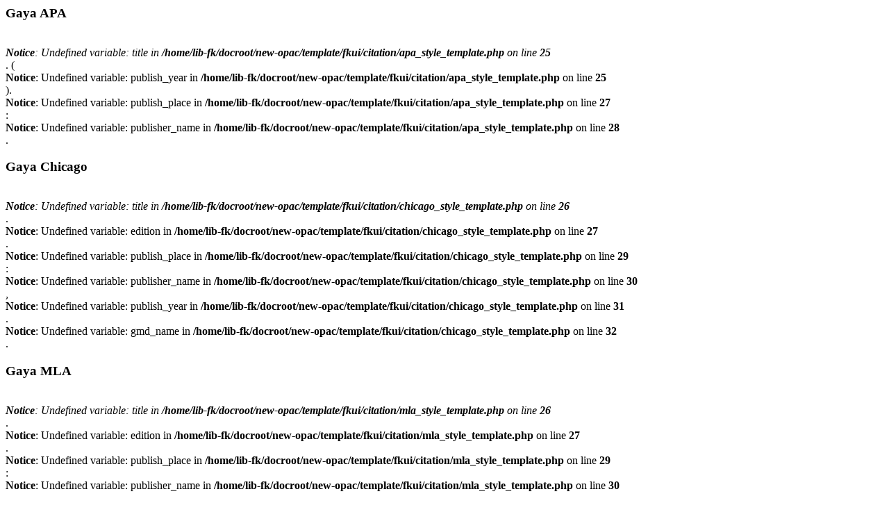

--- FILE ---
content_type: text/html; charset=UTF-8
request_url: https://library.fk.ui.ac.id/index.php?p=cite&id=1167&keywords=%27.$settings%5B%27keywords%27%5D;
body_size: 132
content:
<p class="citation">
  <h3>Gaya APA</h3>
      <span class="title"><em><br />
<b>Notice</b>:  Undefined variable: title in <b>/home/lib-fk/docroot/new-opac/template/fkui/citation/apa_style_template.php</b> on line <b>25</b><br />
</em>.</span> <span class="year">(<br />
<b>Notice</b>:  Undefined variable: publish_year in <b>/home/lib-fk/docroot/new-opac/template/fkui/citation/apa_style_template.php</b> on line <b>25</b><br />
).</span>
    <span class="publish_place"><br />
<b>Notice</b>:  Undefined variable: publish_place in <b>/home/lib-fk/docroot/new-opac/template/fkui/citation/apa_style_template.php</b> on line <b>27</b><br />
:</span>
  <span class="publisher"><br />
<b>Notice</b>:  Undefined variable: publisher_name in <b>/home/lib-fk/docroot/new-opac/template/fkui/citation/apa_style_template.php</b> on line <b>28</b><br />
.</span>
</p><p class="citation">
  <h3>Gaya Chicago</h3>
      <span class="title"><em><br />
<b>Notice</b>:  Undefined variable: title in <b>/home/lib-fk/docroot/new-opac/template/fkui/citation/chicago_style_template.php</b> on line <b>26</b><br />
</em>.</span>
    <span class="edition"><br />
<b>Notice</b>:  Undefined variable: edition in <b>/home/lib-fk/docroot/new-opac/template/fkui/citation/chicago_style_template.php</b> on line <b>27</b><br />
.</span>
    <span class="publish_place"><br />
<b>Notice</b>:  Undefined variable: publish_place in <b>/home/lib-fk/docroot/new-opac/template/fkui/citation/chicago_style_template.php</b> on line <b>29</b><br />
:</span>
  <span class="publisher"><br />
<b>Notice</b>:  Undefined variable: publisher_name in <b>/home/lib-fk/docroot/new-opac/template/fkui/citation/chicago_style_template.php</b> on line <b>30</b><br />
,</span>
  <span class="year"><br />
<b>Notice</b>:  Undefined variable: publish_year in <b>/home/lib-fk/docroot/new-opac/template/fkui/citation/chicago_style_template.php</b> on line <b>31</b><br />
.</span>
  <span class="gmd_name"><br />
<b>Notice</b>:  Undefined variable: gmd_name in <b>/home/lib-fk/docroot/new-opac/template/fkui/citation/chicago_style_template.php</b> on line <b>32</b><br />
.</span>
</p>
<p class="citation">
  <h3>Gaya MLA</h3>
      <span class="title"><em><br />
<b>Notice</b>:  Undefined variable: title in <b>/home/lib-fk/docroot/new-opac/template/fkui/citation/mla_style_template.php</b> on line <b>26</b><br />
</em>.</span>
    <span class="edition"><br />
<b>Notice</b>:  Undefined variable: edition in <b>/home/lib-fk/docroot/new-opac/template/fkui/citation/mla_style_template.php</b> on line <b>27</b><br />
.</span>
    <span class="publish_place"><br />
<b>Notice</b>:  Undefined variable: publish_place in <b>/home/lib-fk/docroot/new-opac/template/fkui/citation/mla_style_template.php</b> on line <b>29</b><br />
:</span>
  <span class="publisher"><br />
<b>Notice</b>:  Undefined variable: publisher_name in <b>/home/lib-fk/docroot/new-opac/template/fkui/citation/mla_style_template.php</b> on line <b>30</b><br />
,</span>
  <span class="year"><br />
<b>Notice</b>:  Undefined variable: publish_year in <b>/home/lib-fk/docroot/new-opac/template/fkui/citation/mla_style_template.php</b> on line <b>31</b><br />
.</span>
  <span class="gmd_name"><br />
<b>Notice</b>:  Undefined variable: gmd_name in <b>/home/lib-fk/docroot/new-opac/template/fkui/citation/mla_style_template.php</b> on line <b>32</b><br />
.</span>
</p>
<br />
<b>Notice</b>:  Undefined variable: gmd_name in <b>/home/lib-fk/docroot/new-opac/template/fkui/citation/turabian_style_template.php</b> on line <b>18</b><br />
<p class="citation">
  <h3>Gaya Turabian</h3>
      <span class="title"><em><br />
<b>Notice</b>:  Undefined variable: title in <b>/home/lib-fk/docroot/new-opac/template/fkui/citation/turabian_style_template.php</b> on line <b>29</b><br />
</em>.</span>
    <span class="publish_place"><br />
<b>Notice</b>:  Undefined variable: publish_place in <b>/home/lib-fk/docroot/new-opac/template/fkui/citation/turabian_style_template.php</b> on line <b>31</b><br />
:</span>
  <span class="publisher"><br />
<b>Notice</b>:  Undefined variable: publisher_name in <b>/home/lib-fk/docroot/new-opac/template/fkui/citation/turabian_style_template.php</b> on line <b>32</b><br />
,</span>
  <span class="year"><br />
<b>Notice</b>:  Undefined variable: publish_year in <b>/home/lib-fk/docroot/new-opac/template/fkui/citation/turabian_style_template.php</b> on line <b>33</b><br />
.</span>
  <span class="gmd_name"><br />
<b>Notice</b>:  Undefined variable: gmd_name in <b>/home/lib-fk/docroot/new-opac/template/fkui/citation/turabian_style_template.php</b> on line <b>34</b><br />
.</span>
</p>
<p class="spacer">&nbsp;</p>